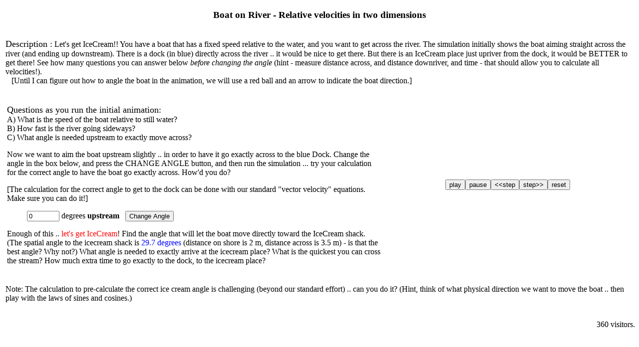

--- FILE ---
content_type: text/html; charset=UTF-8
request_url: http://vnatsci.ltu.edu/s_schneider/physlets/main/boatriver1.shtml
body_size: 7100
content:
<!DOCTYPE HTML PUBLIC "-//SoftQuad Software//DTD HoTMetaL PRO 5.0::19981217::extensions to HTML 4.0//EN"
 "hmpro5.dtd">

<HTML>
  
  <HEAD>

<SCRIPT LANGUAGE="JavaScript"> 
function boat_on_river(){
 bid=0;
 cid=0;
 conid1=0;
 gid1=0;
   sangle=document.pickangle.angle.value;
  if (!isFinite(sangle)) {alert("Angle is not a number!"); angle=0; document.pickangle.angle.value=angle;}
  angle=eval(document.pickangle.angle.value);
  rangle=angle*3.1415/180; //convert to radians
  iangle=65.1;
  dangle=41.8;
  idiff=Math.abs(iangle-angle);
  ddiff=Math.abs(dangle-angle);
  wstr="Bonk!";
  if (idiff <= 0.3) {wstr="Yeah! IceCream!"};
  if (ddiff <= 0.3) {wstr="The Dock!"};
  vx1 = 4-6*Math.sin(rangle);
  vy1 = 6*Math.cos(rangle);
  bx = -Math.sin(rangle);
  by = Math.cos(rangle);
  tot_time=3.5/vy1;
    document.Animator.setAutoRefresh(false);
    document.Animator.setDefault(); 
   document.Animator.setPixPerUnit(50);
   document.Animator.setGridUnit(0.2);
   document.Animator.shiftPixOrigin(0,-90);
   document.Animator.addObject("text","x=2,y=-0.5,text=This Shore!");
   document.Animator.addObject("text","x=2,y=4.0,text=That Shore!");
   document.Animator.addObject("text","x=-3.5,y=-1.0,text=Distance across the river = 3.5 meters");
    id=document.Animator.addObject("rectangle","w=450,h=5,x=0,y=0");
    document.Animator.setRGB(id,150,150,150); 
    id2=document.Animator.addObject("rectangle","w=450,h=5,x=0,y=3.5");
    document.Animator.setRGB(id2,150,150,150);
    id4=document.Animator.addObject("rectangle","w=5,h=15,x=0,y=3.6");
    document.Animator.setRGB(id4,0,0,250);
    document.Animator.addObject("text","x=-0.3,y=3.8,text=Dock");
    id3=document.Animator.addObject("rectangle","w=5,h=15,x=-2,y=3.6");
    document.Animator.setRGB(id3,0,250,0);
    id4=document.Animator.addObject("text","x=-2.6,y=3.8,text=IceCream!");
//   document.Animator.setTimeInterval(0,6);
//   cid=document.Animator.addImage("truck2.gif","-1.5+2*t","1.2");
    cid=document.Animator.addObject("circle","r=4,x="+vx1+"*t,y="+vy1+"*t");
    document.Animator.setRGB(cid,250,0,0); 
     document.Animator.setTrail(cid,600);
     document.Animator.addObject("arrow","v="+by+",h="+bx+",x="+vx1+"*t,y="+vy1+"*t");
  
     document.Animator.setOneShot(0,tot_time,wstr);
     document.Animator.setAutoRefresh(true);
//     document.Animator.forward();  
}
</SCRIPT>
    
    <TITLE>Boat on a River (fire in the sky) - Relative velicities</TITLE>
  </HEAD>
  
  <BODY ONLOAD="boat_on_river()">
    
    <H3 ALIGN="CENTER">Boat on River - Relative velocities in two dimensions</H3>
    
    <TABLE WIDTH="100%">
      <TR>
        <TD>
        
        <P><FONT SIZE="+1">Description :</FONT> Let's get IceCream!! You have
          a boat that has a fixed speed relative to the water, and you want to
          get across the river. The simulation initially shows the boat aiming
          straight across the river (and ending up downstream). There is a dock
          (in blue) directly across the river .. it would be nice to get there.
          But there is an IceCream place just upriver from the dock, it would be
          BETTER to get there! See how many questions you can answer below <I>before
          changing the angle</I> (hint - measure distance across, and distance
          downriver, and time - that should allow you to calculate all
          velocities!).
          <BR>&nbsp;&nbsp;&nbsp;[Until I can figure out how to angle the boat
          in the animation, we will use a red ball and an arrow to indicate the
          boat direction.]</P></TD>
      </TR>
      <TR>
        <TD>
        <TABLE WIDTH="100%">
          <TR>
            <TD WIDTH="60%">
            
            <P><FONT SIZE="+1">Questions as you run the initial animation:</FONT>
              <BR>A) What is the speed of the boat relative to still water?
              <BR>B) How fast is the river going sideways?
              <BR>C) What angle is needed upstream to exactly move across?</P>
            
            <P>Now we want to aim the boat upstream slightly .. in order to
              have it go exactly across to the blue Dock. Change the angle in
              the box below, and press the CHANGE ANGLE button, and then run the
              simulation ... try your calculation for the correct angle to have
              the boat go exactly across. How'd you do?</P>
            
            <P>[The calculation for the correct angle to get to the dock can be
              done with our standard &quot;vector velocity&quot; equations. Make
              sure you can do it!]</P>
            <FORM NAME="pickangle">
            
            <P>&nbsp;&nbsp;&nbsp;&nbsp;&nbsp;&nbsp;&nbsp;&nbsp;&nbsp;&nbsp;<INPUT TYPE="TEXT" NAME="angle" VALUE="0" SIZE="6">&nbsp;degrees
              <B>upstream</B>&nbsp;&nbsp;&nbsp;<INPUT TYPE="button" VALUE="Change Angle" NAME="B1" ONCLICK="boat_on_river()"></P>
            </FORM>
            
            <P>Enough of this .. <FONT COLOR="#FF0000">let's get IceCream</FONT>!
              Find the angle that will let the boat move directly toward the
              IceCream shack. (The spatial angle to the icecream shack is
              <FONT COLOR="#0000FF">29.7 degrees</FONT> (distance on shore is 2
              m, distance across is 3.5 m) - is that the best angle? Why not?)
              What angle is needed to exactly arrive at the icecream place? What
              is the quickest you can cross the stream? How much extra time to
              go exactly to the dock, to the icecream place?</P> </TD>
            <TD WIDTH="40%" ALIGN="CENTER">
            <TABLE>
              <TR>
                <TD ALIGN="center">
                
                <APPLET CODEBASE="../classes/" ARCHIVE="Physlets.jar" CODE="animator4.Animator.class" ALIGN="baseline" WIDTH="450" HEIGHT="300" ID="Animator" NAME="Animator">
                  <PARAM NAME="FPS" VALUE="50">
                  <PARAM NAME="dt" VALUE="0.005">
                  <PARAM NAME="showControls" VALUE="false"> </APPLET>
                
                <FORM>
                
                <P ALIGN="LEFT"><INPUT TYPE="button" VALUE="play" ONCLICK="document.Animator.forward()"><INPUT TYPE="button" VALUE="pause" ONCLICK="document.Animator.pause()"><INPUT TYPE="button" VALUE="&lt;&lt;step" ONCLICK="document.Animator.stepBack()"><INPUT TYPE="button" VALUE="step&gt;&gt;" ONCLICK="document.Animator.stepForward()"><INPUT TYPE="button" VALUE="reset" ONCLICK="document.Animator.reset()"></P>
                </FORM> </TD>
              </TR>
            </TABLE> </TD>
          </TR>
        </TABLE></TD>
      </TR>
      <TR>
        <TD>
        
        <P>Note: The calculation to pre-calculate the correct ice cream angle
          is challenging (beyond our standard effort) .. can you do it? (Hint,
          think of what physical direction we want to move the boat .. then play
          with the laws of sines and cosines.) </P></TD>
      </TR>
    </TABLE>
    
    <P ALIGN="right">

360
      
       visitors.</P>
  </BODY>
</HTML>
